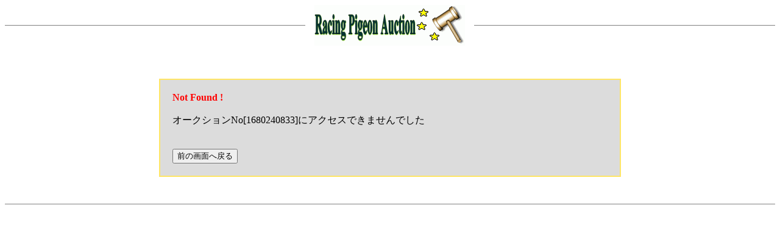

--- FILE ---
content_type: text/html; charset=Shift_JIS
request_url: http://810-auction.com/auction.cgi?acc=disp&no=1680240833&t=1359335761
body_size: 893
content:
<!DOCTYPE HTML PUBLIC "-//W3C//DTD HTML 4.01 Transitional//EN">
<html>
<head>
<!-- Meta Tag start -->
<meta http-equiv="Content-Type" content="text/html; charset=shift_jis">
<meta http-equiv="Pragma" content="no-cache">
<STYLE TYPE="text/css">
<!--
a:link{    /* 未リンク */
	text-decoration:none;
}
a:visited{ /* 既リンク */
	text-decoration:none;
}
a:hover  { /* リンク中 */
	text-decoration:underline;
}
body,td{
	font-family:"MS UI Gothic"; font-size:12pt;
}
.small{ font-size:10pt; }
.vsmall{ font-size:8pt; }
.title{ font-size:14pt; }
-->
</STYLE>
<!-- Meta Tag end -->

<title>Pigeon Auction - ERROR</title>
</head>
<body text="#000000" link="#0033cc" alink="" vlink="" bgcolor="#ffffff" background="">
<!-- MY error -->
<center>
<!-- start head_html -->
<!--ここから-->
<table width="100%" cellspacing=0 cellpadding=0>
  <tr>
    <td><hr size=1 noshade></td>
    <td width=15><img src="img/shim.gif" width=15></td>
    <td width=247><a href="https://810-auction.com/index.cgi"><img src="img/auction_title.gif" border=0></a></td>
    <td width=15><img src="img/shim.gif" width=15></td>
    <td><hr size=1 noshade></td>
  </tr>
</table>
<br>
<!--ここまで-->

<!-- end head_html -->
<!-- start body -->
<br><br>
<table width="60%" cellspacing=0 cellpadding=2>
  <tr>
    <td bgcolor="#ffe566">
    <table width="100%" cellspacing=0 cellpadding=20>
      <tr>
        <td bgcolor="#dcdcdc">
        <font color=#ff0000><b>Not Found !</b></font><br><br>
        オークションNo[1680240833]にアクセスできませんでした
        <br><br><br>
        <input type=button value="前の画面へ戻る" onclick="javascript:history.back();">
        </td>
      </tr>
    </table>
    </td>
  </tr>
</table>
<!-- end body -->
<br><br>
<!--ここから-->
<hr size=1 noshade>
<!--ここまで-->


</center>
</body>
</html>


